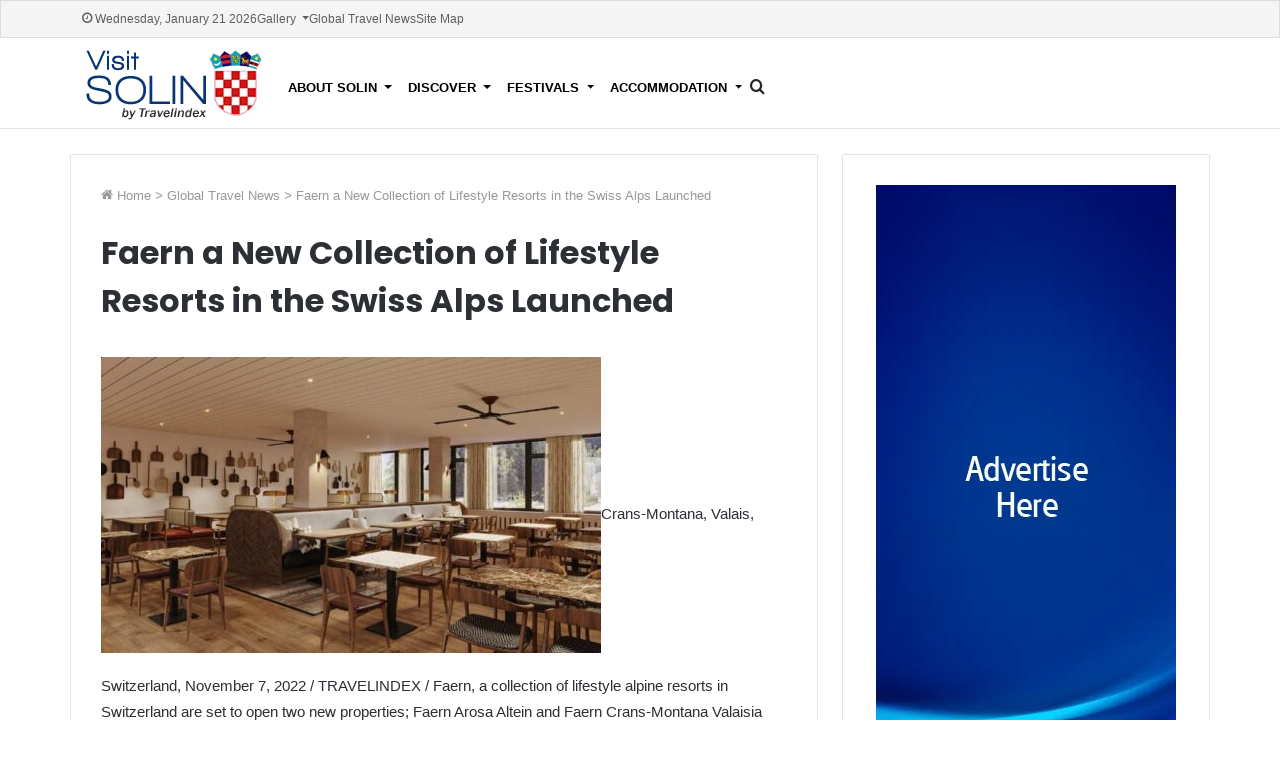

--- FILE ---
content_type: text/html; charset=utf-8
request_url: https://www.visitsolin.com/global-travel-news/faern-a-new-collection-of-lifestyle-resorts-in-the-swiss-alps-launched/
body_size: 11374
content:






<!doctype html>
<html prefix="og: http://ogp.me/ns#" lang="en-us">

<head>
  
  
  
  
  <script type='text/javascript' src='https://www.publicadvice.com/offers/www/delivery/spcjs.php?id=7'></script>
  
  

  
  <script>
    cr_site_url = "http://visitsolin.com";
    cr_version = "5.0.1";
    
    cr_external_new_tab = false;
    
  </script>

  <meta charset="utf-8">
  <meta name="viewport" content="width=device-width, initial-scale=1">

  
  




<title>Faern a New Collection of Lifestyle Resorts in the Swiss Alps Launched</title>
<link rel="canonical" href="http://visitsolin.com/global-travel-news/faern-a-new-collection-of-lifestyle-resorts-in-the-swiss-alps-launched/">
<meta name="description" content=" 
    Crans-Montana, Valais, Switzerland, November 7, 2022 / TRAVELINDEX / Faern, a collection of lifestyle alpine resorts in Switzerland are set to open two new properties; Faern Arosa Altein and Fae..." />







<meta property="og:title" content="Faern a New Collection of Lifestyle Resorts in the Swiss Alps Launched" />
<meta property="og:description" content=" 
    Crans-Montana, Valais, Switzerland, November 7, 2022 / TRAVELINDEX / Faern, a collection of lifestyle alpine resorts in Switzerland are set to open two new properties; Faern Arosa Altein and Fae..." />
<meta property="og:image" content="http://visitsolin.com/media/images/visit-solin-croatia-interstas.original.png" />
<meta property="og:site_name" content="" />
<meta property="og:url" content="http://visitsolin.com/global-travel-news/faern-a-new-collection-of-lifestyle-resorts-in-the-swiss-alps-launched/" />
<meta property="og:type" content="website" />









<meta name="twitter:card" content="summary_large_image" />
<meta name="twitter:title" content="Faern a New Collection of Lifestyle Resorts in the Swiss Alps Launched">
<meta name="twitter:image" content="http://visitsolin.com/media/images/visit-solin-croatia-interstas.original.png">
<meta name="twitter:description" content=" 
    Crans-Montana, Valais, Switzerland, November 7, 2022 / TRAVELINDEX / Faern, a collection of lifestyle alpine resorts in Switzerland are set to open two new properties; Faern Arosa Altein and Fae...">
<meta name="twitter:site" content="@" />







  
  <link rel="stylesheet" href="/static/coderedcms/vendor/bootstrap/dist/css/bootstrap.min.css?v=5.0.1">
  

  
  
  
  <link rel="stylesheet" href="/static/coderedcms/css/crx-front.css?v=5.0.1">
  
  

  
  
<link href="https://fonts.googleapis.com/css2?family=Poppins:wght@400;500;600;700&display=swap" rel="stylesheet">
<link rel="stylesheet" href="/static/website/css/custom.css">


  <style>
    .content-card {
      padding-left: 60px;
      padding-right: 60px;
      width: 65%;
      margin-right: 1%;
    }

    .content-card h1 {
      margin-bottom: 30px;
    }

    @media (max-width: 991px){
      .content-card {
        width:100%;
        padding-left: 20px;
        padding-right: 20px;
        margin-bottom: 30px;
      }

      .col-lg-8.content-container, .right-column {
        padding-left: 0px;
        padding-right: 0px;
      }
    }
  </style>


  
  
  

  
</head>

<body class="crx-articlepage parent-page-3 " id="page-1908">
  






  
  <a class="visually-hidden-focusable" href="#content">Skip navigation</a>
  

  

  




<link rel="stylesheet" href="/static/website/css/navbar.css">



<!-- Search Modal -->
<div class="modal fade" id="searchModal" tabindex="-1" aria-hidden="true">
  <div class="modal-dialog modal-fullscreen">
    <div class="modal-content text-white">

      <!-- Close button (X) -->

      <div class="modal-body d-flex justify-content-center">
  <span
    id="searchModalClose"
    class="btn-close btn-close-white position-absolute top-0 end-0 m-3 cursor-pointer"
    aria-label="Close"></span>

  <form class="modal-search-form position-relative" action="/search/" method="GET">
    <div class="position-relative search-input-group">
      <input name="s" id="search-input" type="text"
             class="form-control bg-black text-white border border-secondary pe-5"
             placeholder="Type and hit Enter" aria-label="Search">
      <button type="submit"
              class="btn btn-link position-absolute top-50 end-0 translate-middle-y me-2 p-0">
        <span class="tie-icon-search tie-search-icon"></span>
      </button>
    </div>
  </form>
</div>


    </div>
  </div>
</div>


<div id="sidebar-overlay" class="sidebar-overlay"></div>

<nav id="top-navbar">
  <div class="container">
    <div id="topbar-today-date">Wednesday, January 21 2026</div>
    <div id="topbar-inner-menu">
      
      
        
      
        
          <ul class="navbar-nav " id="">
            
              



<li class="nav-item dropdown">
  
  <a href="#" 
    class="nav-link dropdown-toggle  "
    data-bs-toggle="dropdown" role="button" aria-haspopup="true" aria-expanded="false"
    
    data-ga-event-category="Navbar">
    
    Gallery
    
  </a>
  
  <ul class="dropdown-menu">
    
    



<li class=" ">
  
  <a href="/solin-photo-gallery" 
    class="dropdown-item   "
    
    
    data-ga-event-category="Navbar">
    
    Solin Photo Gallery
    
  </a>
  
</li>



    
    



<li class=" ">
  
  <a href="/solin-video-gallery/" 
    class="dropdown-item   "
    
    
    data-ga-event-category="Navbar">
    
    Solin Video Gallery
    
  </a>
  
</li>



    
    
  </ul>
  
</li>



            
              



<li class="nav-item ">
  
  <a href="/global-travel-news/" 
    class="nav-link   "
    
    
    data-ga-event-category="Navbar">
    
    Global Travel News
    
  </a>
  
</li>



            
              



<li class="nav-item ">
  
  <a href="/site-map/" 
    class="nav-link   "
    
    
    data-ga-event-category="Navbar">
    
    Site Map
    
  </a>
  
</li>



            
          </ul>
        
      
    </div>
  </div>
</nav>
<nav id="main-navbar" class="navbar  navbar-expand-lg navbar-light  bg-light">
  <div class="container">
    <a class="navbar-brand" href="/">
      
      
      <img src="/media/images/visit-solin-croatia-interstas.original.format-webp.webp" alt="">
      
    </a>
    <div class="small-screen-nav">
      <span class="tie-icon-search tie-search-icon cursor-pointer small-screen-search" aria-hidden="true"
                data-bs-toggle="modal" data-bs-target="#searchModal"></span>
      <button class="navbar-toggler" type="button" aria-label="Toggle navigation">
        <span class="navbar-toggler-icon"></span>
      </button>
    </div>
    <div class="collapse navbar-collapse" id="navbar">
      
      
      
        
          <ul class="navbar-nav " >
            
            



<li class="nav-item dropdown">
  
  <a href="/about-solin/" 
    class="nav-link dropdown-toggle  "
    data-bs-toggle="dropdown" role="button" aria-haspopup="true" aria-expanded="false"
    
    data-ga-event-category="Navbar">
    
    About Solin
    
  </a>
  
  <ul class="dropdown-menu">
    
    



<li class=" ">
  
  <a href="/about-solin/history/" 
    class="dropdown-item   "
    
    
    data-ga-event-category="Navbar">
    
    History
    
  </a>
  
</li>



    
    



<li class=" ">
  
  <a href="/about-solin/geography/" 
    class="dropdown-item   "
    
    
    data-ga-event-category="Navbar">
    
    Geography
    
  </a>
  
</li>



    
    
  </ul>
  
</li>



            
            



<li class="nav-item dropdown">
  
  <a href="/discover/" 
    class="nav-link dropdown-toggle  "
    data-bs-toggle="dropdown" role="button" aria-haspopup="true" aria-expanded="false"
    
    data-ga-event-category="Navbar">
    
    Discover
    
  </a>
  
  <ul class="dropdown-menu">
    
    



<li class=" ">
  
  <a href="/discover/city-walls/" 
    class="dropdown-item   "
    
    
    data-ga-event-category="Navbar">
    
    City Walls
    
  </a>
  
</li>



    
    



<li class=" ">
  
  <a href="/discover/amphitheatre/" 
    class="dropdown-item   "
    
    
    data-ga-event-category="Navbar">
    
    Amphitheatre
    
  </a>
  
</li>



    
    



<li class=" ">
  
  <a href="/discover/the-five-bridge/" 
    class="dropdown-item   "
    
    
    data-ga-event-category="Navbar">
    
    The Five Bridge
    
  </a>
  
</li>



    
    
  </ul>
  
</li>



            
            



<li class="nav-item dropdown">
  
  <a href="/festivals/" 
    class="nav-link dropdown-toggle  "
    data-bs-toggle="dropdown" role="button" aria-haspopup="true" aria-expanded="false"
    
    data-ga-event-category="Navbar">
    
    Festivals
    
  </a>
  
  <ul class="dropdown-menu">
    
    



<li class=" ">
  
  <a href="/festivals/interstas/" 
    class="dropdown-item   "
    
    
    data-ga-event-category="Navbar">
    
    Interstas
    
  </a>
  
</li>



    
    



<li class=" ">
  
  <a href="/festivals/solin-summer-festival/" 
    class="dropdown-item   "
    
    
    data-ga-event-category="Navbar">
    
    Solin Summer Festival
    
  </a>
  
</li>



    
    
  </ul>
  
</li>



            
            



<li class="nav-item dropdown">
  
  <a href="/accommodation/" 
    class="nav-link dropdown-toggle  "
    data-bs-toggle="dropdown" role="button" aria-haspopup="true" aria-expanded="false"
    
    data-ga-event-category="Navbar">
    
    Accommodation
    
  </a>
  
  <ul class="dropdown-menu">
    
    



<li class=" ">
  
  <a href="/accommodation/hotels-accommodation/" 
    class="dropdown-item   "
    
    
    data-ga-event-category="Navbar">
    
    Hotels &amp; Accommodation
    
  </a>
  
</li>



    
    
  </ul>
  
</li>



            
          </ul>
        
      
        
      
      
      
        <!-- Trigger -->
        <span class="tie-icon-search tie-search-icon cursor-pointer large-screen-search" aria-hidden="true"
              data-bs-toggle="modal" data-bs-target="#searchModal"></span>

        <script>
          document.addEventListener('DOMContentLoaded', function () {
            const closeBtn = document.getElementById('searchModalClose');
            const searchModalEl = document.getElementById('searchModal');
            const searchModal = bootstrap.Modal.getOrCreateInstance(searchModalEl);
            const searchInput = document.getElementById('search-input');

            closeBtn.addEventListener('click', function () {
              searchModal.hide();
            });

            // Autofocus input when modal is shown
            searchModalEl.addEventListener('shown.bs.modal', function () {
              searchInput.focus();
            });

            // Close modal when clicking outside input
            searchModalEl.querySelector('.modal-body').addEventListener('click', function (e) {
              if (e.target !== searchInput) {
                searchModal.hide();
              }
            });
          });

          function updatePlaceholder() {
            const input = document.getElementById('search-input');
            if (window.innerWidth <= 991) {
              input.placeholder = "Search for";
            } else {
              input.placeholder = "Type and hit Enter";
            }
          }

          window.addEventListener('resize', updatePlaceholder);
          window.addEventListener('DOMContentLoaded', updatePlaceholder);


          //sidebar js
          document.addEventListener('DOMContentLoaded', function () {
            const sidebar = document.getElementById('mobile-sidebar');
            const toggle = document.querySelector('.navbar-toggler');
            const closeBtn = document.getElementById('sidebar-close');
            const overlay = document.getElementById('sidebar-overlay');

            function openSidebar() {
              document.body.classList.add('side-aside-open');
            }

            function closeSidebar() {
              document.body.classList.remove('side-aside-open');
            }

            toggle.addEventListener('click', openSidebar);
            closeBtn.addEventListener('click', function(e) {
              e.preventDefault();
              closeSidebar();
            });

            // Close when clicking overlay
            overlay.addEventListener('click', closeSidebar);
          });

        </script>

        <script>
          //make main-navbar sticky
          document.addEventListener("DOMContentLoaded", function() {
              const topNavbar = document.getElementById('top-navbar');
              const mainNavbar = document.getElementById('main-navbar');
              let topNavbarHeight = 36;

              function checkSticky() {
                  if (window.scrollY >= topNavbarHeight) {
                      mainNavbar.classList.add('sticky');
                  } else {
                      mainNavbar.classList.remove('sticky');
                  }
              }

              window.addEventListener('scroll', checkSticky);
              window.addEventListener('resize', () => {
                  if (topNavbar) {
                      topNavbarHeight = topNavbar.offsetHeight;
                  }
                  checkSticky();
              });

              checkSticky(); // initialize
          });
        </script>


      <form class="d-flex ms-auto d-none" role="search" action="/search/" method="GET">
        
        
        
        <div class=""><label class="visually-hidden" for="id_s">Search</label><input type="text" name="s" maxlength="255" class="form-control" placeholder="Search" id="id_s"></div>
        
        <input type="hidden" name="t" id="id_t">
        
        <button class="btn btn-outline-primary ms-2" type="submit">Search</button>
      </form>
      
    </div>
  </div>
</nav>

<!-- Sidebar for small screens -->
<aside id="mobile-sidebar"
       class="side-aside dark-skin slide-sidebar appear-from-right"
       aria-label="Mobile Sidebar"
       style="visibility: hidden;">

    <!-- Close button -->
    <a href="#" class="close-side-aside remove big-btn light-btn" id="sidebar-close">
      <span class="screen-reader-text">Close</span>
    </a>

  <div class="side-aside-wrapper has-custom-scroll">


    <!-- Mobile container -->
    <div id="mobile-container">

      <!-- Mobile search -->
      <div id="mobile-search">
        <form class="search-form" role="search" method="get" action="/search/">
          <label>
            <span class="screen-reader-text">Search for:</span>
            <input type="search" name="s" class="search-field form-control" placeholder="Search…">
          </label>
          <input type="submit" class="search-submit btn btn-primary" value="Search">
        </form>
      </div>

      <!-- Mobile menu -->
      <div id="mobile-menu" class="hide-menu-icons">
        
        
          
            <ul class="menu list-unstyled" role="menubar">
              
                



<li class="nav-item dropdown">
  
  <a href="/about-solin/" 
    class="nav-link dropdown-toggle  "
    data-bs-toggle="dropdown" role="button" aria-haspopup="true" aria-expanded="false"
    
    data-ga-event-category="Navbar">
    
    About Solin
    
  </a>
  
  <ul class="dropdown-menu">
    
    



<li class=" ">
  
  <a href="/about-solin/history/" 
    class="dropdown-item   "
    
    
    data-ga-event-category="Navbar">
    
    History
    
  </a>
  
</li>



    
    



<li class=" ">
  
  <a href="/about-solin/geography/" 
    class="dropdown-item   "
    
    
    data-ga-event-category="Navbar">
    
    Geography
    
  </a>
  
</li>



    
    
  </ul>
  
</li>



              
                



<li class="nav-item dropdown">
  
  <a href="/discover/" 
    class="nav-link dropdown-toggle  "
    data-bs-toggle="dropdown" role="button" aria-haspopup="true" aria-expanded="false"
    
    data-ga-event-category="Navbar">
    
    Discover
    
  </a>
  
  <ul class="dropdown-menu">
    
    



<li class=" ">
  
  <a href="/discover/city-walls/" 
    class="dropdown-item   "
    
    
    data-ga-event-category="Navbar">
    
    City Walls
    
  </a>
  
</li>



    
    



<li class=" ">
  
  <a href="/discover/amphitheatre/" 
    class="dropdown-item   "
    
    
    data-ga-event-category="Navbar">
    
    Amphitheatre
    
  </a>
  
</li>



    
    



<li class=" ">
  
  <a href="/discover/the-five-bridge/" 
    class="dropdown-item   "
    
    
    data-ga-event-category="Navbar">
    
    The Five Bridge
    
  </a>
  
</li>



    
    
  </ul>
  
</li>



              
                



<li class="nav-item dropdown">
  
  <a href="/festivals/" 
    class="nav-link dropdown-toggle  "
    data-bs-toggle="dropdown" role="button" aria-haspopup="true" aria-expanded="false"
    
    data-ga-event-category="Navbar">
    
    Festivals
    
  </a>
  
  <ul class="dropdown-menu">
    
    



<li class=" ">
  
  <a href="/festivals/interstas/" 
    class="dropdown-item   "
    
    
    data-ga-event-category="Navbar">
    
    Interstas
    
  </a>
  
</li>



    
    



<li class=" ">
  
  <a href="/festivals/solin-summer-festival/" 
    class="dropdown-item   "
    
    
    data-ga-event-category="Navbar">
    
    Solin Summer Festival
    
  </a>
  
</li>



    
    
  </ul>
  
</li>



              
                



<li class="nav-item dropdown">
  
  <a href="/accommodation/" 
    class="nav-link dropdown-toggle  "
    data-bs-toggle="dropdown" role="button" aria-haspopup="true" aria-expanded="false"
    
    data-ga-event-category="Navbar">
    
    Accommodation
    
  </a>
  
  <ul class="dropdown-menu">
    
    



<li class=" ">
  
  <a href="/accommodation/hotels-accommodation/" 
    class="dropdown-item   "
    
    
    data-ga-event-category="Navbar">
    
    Hotels &amp; Accommodation
    
  </a>
  
</li>



    
    
  </ul>
  
</li>



              
            </ul>
          
        
          
        
      </div>

      <!-- Social icons -->
      <div id="mobile-social-icons" class="social-icons-widget solid-social-icons">
        <ul>
          <li class="social-icons-item">
            <a class="social-link facebook-social-icon" rel="external noopener nofollow" target="_blank" href="https://facebook.com/travelindex/">
              <span class="tie-social-icon tie-icon-facebook"></span><span class="screen-reader-text">Facebook</span>
            </a>
          </li>
          <li class="social-icons-item">
            <a class="social-link twitter-social-icon" rel="external noopener nofollow" target="_blank" href="https://twitter.com/travelindex/">
              <span class="tie-social-icon tie-icon-twitter"></span><span class="screen-reader-text">Twitter</span>
            </a>
          </li>
          <li class="social-icons-item">
            <a class="social-link pinterest-social-icon" rel="external noopener nofollow" target="_blank" href="https://pinterest.com/travelindex/">
              <span class="tie-social-icon tie-icon-pinterest"></span><span class="screen-reader-text">Pinterest</span>
            </a>
          </li>
          <li class="social-icons-item">
            <a class="social-link linkedin-social-icon" rel="external noopener nofollow" target="_blank" href="https://www.linkedin.com/company/travelindex-network/">
              <span class="tie-social-icon tie-icon-linkedin"></span><span class="screen-reader-text">LinkedIn</span>
            </a>
          </li>
          <li class="social-icons-item">
            <a class="social-link youtube-social-icon" rel="external noopener nofollow" target="_blank" href="https://youtube.com/bestdestination">
              <span class="tie-social-icon tie-icon-youtube"></span><span class="screen-reader-text">YouTube</span>
            </a>
          </li>
          <li class="social-icons-item">
            <a class="social-link instagram-social-icon" rel="external noopener nofollow" target="_blank" href="https://instagram.com/travelindex">
              <span class="tie-social-icon tie-icon-instagram"></span><span class="screen-reader-text">Instagram</span>
            </a>
          </li>
        </ul>
      </div>

    </div><!-- #mobile-container -->

  </div><!-- .side-aside-wrapper -->
</aside>

<script>
document.addEventListener("DOMContentLoaded", function() {
  const dropdownLinks = document.querySelectorAll(".menu .dropdown-toggle");

  dropdownLinks.forEach(link => {
    link.addEventListener("click", function(e) {
      e.preventDefault(); // prevent navigation

      const parentLi = this.parentElement;
      const openItem = document.querySelector(".menu .nav-item.open");

      // Toggle current one
      parentLi.classList.toggle("open");
    });
  });
});
</script>










  <div id="content">
    
<style>
.article-page .advertise-card {
  max-height: 311px;
  max-width: 100%;
}

.article-body img {
  max-width: 100%;
  height: auto;
  margin-bottom: 20px;
}

.article-body {
  color: rgb(44, 47, 52);
}

.article-page h1 {
  text-align: left;
  font-size: 32px;
  line-height: 1.5;
  font-family: 'Poppins';
  font-weight: 700;
  color: rgb(44, 47, 52);
}

.social-share {
  border-top: 0px;
  background-color: #fafafa;
  padding-top: 20px;
  padding-bottom: 20px;
}

</style>
<div class="container crx-grid article-page">
  <div class="row">
    <div class="col-lg-8 gap-column mb-30">
      <div>
        <article class="crx-article card align-items-center">
          <style>

#breadcrumb, #breadcrumb a {
  color: rgb(153, 153, 153);
  font-size: 13px;
}

#breadcrumb a:hover {
  text-decoration: underline;
  color: #053579;
}

</style>
<nav id="breadcrumb" class="w-100 ">
    
    <span class="tie-icon tie-icon-home" aria-hidden="true"></span>
    <a href="http://visitsolin.com">
        Home
    </a>

    
    
        
            <em class="delimiter">&gt;</em>
            <a href="/global-travel-news/">Global Travel News</a>
        
    

    
    <em class="delimiter">&gt;</em>
    <span class="current">Faern a New Collection of Lifestyle Resorts in the Swiss Alps Launched</span>
</nav>

          
          <div class="container my-4 text-center">
            <h1>Faern a New Collection of Lifestyle Resorts in the Swiss Alps Launched</h1>
            
          </div>
          
          
          
          
          
          <div class="container mx-auto article-body">
            
            
<p><a href="https://travelcommunication.net/wp-content/uploads/2022/11/Faern-a-New-Collection-of-Lifestyle-Resorts-in-the-Swiss-Alps-Launched-TRAVELINDEX-TOURISMSWITZERLAND.jpg"><img alt="Faern a New Collection of Lifestyle Resorts in the Swiss Alps Launched - TOURISMSWITZERLAND.org - TRAVELINDEX" class="alignleft wp-image-31062 size-medium" height="296" loading="lazy" src="https://travelcommunication.net/wp-content/uploads/2022/11/Faern-a-New-Collection-of-Lifestyle-Resorts-in-the-Swiss-Alps-Launched-TRAVELINDEX-TOURISMSWITZERLAND-500x296.jpg" width="500"/></a>Crans-Montana, Valais, Switzerland, November 7, 2022 / TRAVELINDEX / Faern, a collection of lifestyle alpine resorts in Switzerland are set to open two new properties; Faern Arosa Altein and Faern Crans-Montana Valaisia this December. Every guest will have the chance to explore both of the properties’ various captivating elements including a variety of wellness concepts, destination food &amp; beverage outlets and ski-in-ski-out access to the unparalleled Swiss slopes.</p>

            
            
<p>The brand name Faern has evolved from the German ‘Feiern’, meaning “to celebrate”, and the English “fern”, an icon of mountain flora. Faern seeks to make every encounter a celebration; a joyful fellowship through the design, service, and familiarity. Built to craft caring encounters, whilst also inspiring and stirring the senses, travellers will experience a playful rebellion where spaces have been harmoniously curated to offer creativity and quality time.</p>

            
            
<p>Both properties will be home to many communal areas, encouraging a community and celebratory atmosphere throughout. Break out spaces will include the likes of various games rooms, where guests can play board games, cards and use the pool tables. Guests will also have access to the cinema room, where you can indulge in bags of popcorn whilst watching a selection of classic films.</p>

            
            
<p>Faern will offer curated experiences for hotel guests, prompting exploration and memorable moments. These will range from picnics for the slopes, Strava-curated running and skiing routes, kite-making and flying workshops, and a variety of holistic wellness routines. Guests staying at Faern Arosa and Faern Crans-Montana, along with visitors will also have the opportunity to celebrate the season with Apres Ski DJ sets, paired with craft beers and cheese boards, as well as the chance to revel in the selection of homemade cakes and herbal teas.</p>

            
            
<p>Faern Crans-Montana Valaisia is an idyllic ski-in-ski-out resort, which can be found in unbeatable proximity to the ski lifts, boasting 140 kilometres of ski slopes on the doorstep. Located just two hours away from Geneva, the resort will offer a wide range of activities throughout the year. During the winter season (December – April) guests will have access to an on site ski storage room with heated boot racks to make the process of getting onto the slopes even easier. Guests will be able to take advantage of the renowned ski and snowboarding routes, enjoy the sledging, snowshoeing and cross-country trails and those who dare, the snow parks. Throughout the summer season (June – October) guests will be able to experience the likes of hiking, mountain biking, parachuting and golfing, notably hosting the PGA Tour, all amongst the scenic mountain landscapes.</p>

            
            
<p>Offering postcard-perfection, Faern Crans-Montana Valaisia will be home to 134 rooms and suites, many of which with balconies overlooking the Swiss mountains. Those travelling with children below 6 years old will be able to stay for free and those travelling with dogs are actively invited to reside at the resort too with specific dog focused packages. The hotel’s facilities will also include an all day dining half board and à la carte restaurant, Eteila Brasserie specialising in local cuisine helmed by Executive Chef, Lionel Mathier. Guests will also be encouraged to explore the speakeasy Sewi Bar &amp; Social Club – Sewi derived from ‘Cave’ is where visitors and guests can sip on bespoke cocktails and enjoy the extensive wine menu and a selection of artisan snacks. For the summer season, the Sewi Pool Kitchen will also be available for guests, serving poolside drinks and snacks for those residing on the pool deck.</p>

            
            
<p>The resort was designed by award-winning interior design studio Run For The Hills, whose previous projects include design for Hilton Worldwide, Kricket, and Bondi. With Faern, they have collaboratively envisioned and expertly created a hotel showcasing a modern mountainous charm. With accents of urban vintage, the pantones were inspired by the seasons of the Swiss mountains with autumnal ochres, forest greens and knotted timbers, stylishly paired with retro artwork to create an environment for contemporary lifestyle living. The property also houses the town’s largest spa destination, offering a heated indoor pool, steam room, sauna, relaxation room, and access to massages and other treatments needed after a tiresome day on the slopes.</p>

            
            
<p>Faern Arosa Altein is a charming resort home to 126 rooms and suites located in Switzerland’s natural paradise, preserved in the national park of Graubünden. The property is ideally located to access the 225 kilometres of ski slopes through the winter, as well as hundreds of biking and hiking trails in the summer. Faern Arosa Altein will also be home to a signature rooftop bar and restaurant boasting of the unparalleled views of the Swiss Alps, and a luxury spa destination; all of which will be available to non-hotel guests.</p>

            
            
<p>Similarly to Faern Crans-Montana Valaisia, this property will also be open all year round. During the winter season guests will be able to take up skiing, snowboarding, sledging, cross country skiing and take on the snow parks too. Whereas the summer season guests will have access to a range of outdoor facilities, including two tennis courts, an outdoor pool, mini golf, table tennis and e-bike rentals for those keen to explore the impressive Swiss Alps landscapes.</p>

            
            
<p>The property’s rooms and suites vary from double rooms to family suites, offering either unobstructed mountain or village views; ideal for both couples, groups and families looking as well as those travelling with dogs. Also designed by Run For The Hills, these spaces will showcase a sense of ‘grandeur’, showcasing the high altitude location with characterful curves inspired by boutique hotel concepts. Mindful to be in keeping with nature’s surroundings, the design is minimalist and understated, yet celebratory and bespoke. The decorative palette is organic and rich with timeless tones accentuated by the cosy, fresh and textural upholstery and Swiss designed throws and rugs. In collaboration with the founders, Romain Semmel and Thibault Catala, and the Runs For The Hills design specialists, a design language was created for the suites which will enable them to effortlessly flow into the spaces of the hotel to maximise guest comfort in every sized room.</p>

            
            
<p>Set within a pristine alpine haven, the hotel is also set to unveil their half-board restaurant, Zus Brasserie serving breakfast and dinner presenting hearty and healthy dishes, along with their cosy library cocktail bar, Alchemilla Parlour where you will be able to try their creative drinks and delicious small plates menu. Arosa Altein will also be home to their signature Alpensand Panoramic Social Club, overseen by Executive Chef Daniel Manzoni, boasting of uninterrupted views and unrivalled sunsets dotted with artwork by Aaron Slims vintage collection. The top floor hangout will serve an a la carte menu which will present a selection of daily specials and sharing plates inspired by traditional Swiss dishes with a modern twist. Whilst dining, guests will also be able to listen to the beats from curated DJ sets . There will also be the opportunity for guests to dine in the private dining room upon specific requests.</p>

            
            
<p>For those seeking tranquillity and wellness, Faern Arosa Altein will house a dedicated wellness area, featuring a heated indoor pool with water rapids, massage, and neck showers, as well as a steam room, a flow river, two saunas, a relaxation room, infra-red cabin, and a fitness room. Various spa treatments such as massages will also be available to experience.</p>

            
            
<p><strong>About Faern</strong><br/>
Faern is a new collection of striking lifestyle resorts in the Swiss Alps where celebrations big and small make every encounter meaningful. Debuting with two hotels; Faern Arosa Altein and Faern Crans-Montana Valaisia, Faern is approaching each alpine destination with a fresh, new take inspired by the scenic sights and unforgettable vistas.</p>

            
            
<p>The brand name Faern has evolved from the German ‘Feiern’, meaning “to celebrate” and the English “fern”, an icon of mountain flora. Guests of Faern will experience a playful rebellion where spaces have been harmoniously created to offer creativity and quality time. Holistic health and wellbeing and also mountainous enjoyment is pivotal to the brand’s ethos, where people come together to celebrate alpine living in a home away from home.</p>

            
          </div>
          
        </article>
        <div class="card social-share">
          
<style>
  #share-buttons-bottom .share-links a {
    display: inline-block;
    padding: 8px 16px;
    margin: 2px;
    text-decoration: none;
    color: #fff !important;   /* force white text */
    font-weight: 400;
    border-radius: 0;         /* sharp corners */
    text-align: center;
    font-size: 15px;
  }

  #share-buttons-bottom .social-text {
    font-size: 12px;
    font-family: "open sans", sans-serif;
    padding-left: 15px;
    padding-right: 10px;
    border-left: 1px solid rgba(255, 255, 255, 0.3);
    margin-left: 10px;
  }

  /* assign background colors */
  #share-buttons-bottom .facebook-share-btn  {
    background-color: #4080ff;
    min-width: 100px;
  }
  #share-buttons-bottom .twitter-share-btn   {
    background-color: #40bff5;
    min-width: 100px;
  }
  #share-buttons-bottom .linkedin-share-btn  { background-color: #238cc8; }
  #share-buttons-bottom .tumblr-share-btn    { background-color: #35465c; }
  #share-buttons-bottom .pinterest-share-btn { background-color: #e13138; }
  #share-buttons-bottom .reddit-share-btn    { background-color: #ff4500; }
  #share-buttons-bottom .vk-share-btn        { background-color: #45668e; }
  #share-buttons-bottom .email-share-btn     { background-color: #333333; }
  #share-buttons-bottom .print-share-btn     { background-color: #444444; }

  /* hover effect */
  #share-buttons-bottom .share-links a:hover {
    opacity: 0.85;
  }

  /**Responsive CSS**/

  @media (max-width: 767px) {
    .social-text {
      display: none;
    }

    .share-links a {
      min-width: 45px !important;
      max-width: 45px !important;
    }
  }

</style>
<div id="share-buttons-bottom" class="share-buttons share-buttons-bottom">
  <div class="share-links ">
    <a href="https://www.facebook.com/sharer.php?u=http://visitsolin.com/global-travel-news/faern-a-new-collection-of-lifestyle-resorts-in-the-swiss-alps-launched/" rel="external noopener nofollow" title="Facebook" target="_blank" class="facebook-share-btn  large-share-button" data-raw="https://www.facebook.com/sharer.php?u={post_link}">
      <span class="share-btn-icon tie-icon-facebook"></span> <span class="social-text">Facebook</span>
    </a>
    <a href="https://twitter.com/intent/tweet?text=Faern%20a%20New%20Collection%20of%20Lifestyle%20Resorts%20in%20the%20Swiss%20Alps%20Launched&amp;url=http://visitsolin.com/global-travel-news/faern-a-new-collection-of-lifestyle-resorts-in-the-swiss-alps-launched/" rel="external noopener nofollow" title="Twitter" target="_blank" class="twitter-share-btn  large-share-button" data-raw="https://twitter.com/intent/tweet?text={post_title}&amp;url={post_link}">
      <span class="share-btn-icon tie-icon-twitter"></span> <span class="social-text">Twitter</span>
    </a>
    <a href="https://www.linkedin.com/shareArticle?mini=true&amp;url=http://visitsolin.com/global-travel-news/faern-a-new-collection-of-lifestyle-resorts-in-the-swiss-alps-launched/&amp;title=Faern%20a%20New%20Collection%20of%20Lifestyle%20Resorts%20in%20the%20Swiss%20Alps%20Launched" rel="external noopener nofollow" title="LinkedIn" target="_blank" class="linkedin-share-btn " data-raw="https://www.linkedin.com/shareArticle?mini=true&amp;url={post_full_link}&amp;title={post_title}">
      <span class="share-btn-icon tie-icon-linkedin"></span> <span class="screen-reader-text">LinkedIn</span>
    </a>
    <a href="https://www.tumblr.com/share/link?url=http://visitsolin.com/global-travel-news/faern-a-new-collection-of-lifestyle-resorts-in-the-swiss-alps-launched/&amp;name=Faern%20a%20New%20Collection%20of%20Lifestyle%20Resorts%20in%20the%20Swiss%20Alps%20Launched" rel="external noopener nofollow" title="Tumblr" target="_blank" class="tumblr-share-btn " data-raw="https://www.tumblr.com/share/link?url={post_link}&amp;name={post_title}">
      <span class="share-btn-icon tie-icon-tumblr"></span> <span class="screen-reader-text">Tumblr</span>
    </a>
    <a href="https://pinterest.com/pin/create/button/?url=http://visitsolin.com/global-travel-news/faern-a-new-collection-of-lifestyle-resorts-in-the-swiss-alps-launched/&amp;description=Faern%20a%20New%20Collection%20of%20Lifestyle%20Resorts%20in%20the%20Swiss%20Alps%20Launched&amp;media=https://www.visitsolin.com/wp-content/uploads/2025/08/UN-Tourism-and-ICAO-Summit-Calls-for-Enhanced-Cooperation-to-Unlock-Africas-Growth.jpg" rel="external noopener nofollow" title="Pinterest" target="_blank" class="pinterest-share-btn " data-raw="https://pinterest.com/pin/create/button/?url={post_link}&amp;description={post_title}&amp;media={post_img}">
      <span class="share-btn-icon tie-icon-pinterest"></span> <span class="screen-reader-text">Pinterest</span>
    </a>
    <a href="https://reddit.com/submit?url=http://visitsolin.com/global-travel-news/faern-a-new-collection-of-lifestyle-resorts-in-the-swiss-alps-launched/&amp;title=Faern%20a%20New%20Collection%20of%20Lifestyle%20Resorts%20in%20the%20Swiss%20Alps%20Launched" rel="external noopener nofollow" title="Reddit" target="_blank" class="reddit-share-btn " data-raw="https://reddit.com/submit?url={post_link}&amp;title={post_title}">
      <span class="share-btn-icon tie-icon-reddit"></span> <span class="screen-reader-text">Reddit</span>
    </a>
    <a href="https://vk.com/share.php?url=http://visitsolin.com/global-travel-news/faern-a-new-collection-of-lifestyle-resorts-in-the-swiss-alps-launched/" rel="external noopener nofollow" title="VKontakte" target="_blank" class="vk-share-btn " data-raw="https://vk.com/share.php?url={post_link}">
      <span class="share-btn-icon tie-icon-vk"></span> <span class="screen-reader-text">VKontakte</span>
    </a>
    <a href="mailto:?subject=Faern%20a%20New%20Collection%20of%20Lifestyle%20Resorts%20in%20the%20Swiss%20Alps%20Launched&amp;body=http://visitsolin.com/global-travel-news/faern-a-new-collection-of-lifestyle-resorts-in-the-swiss-alps-launched/" rel="external noopener nofollow" title="Share via Email" target="_blank" class="email-share-btn " data-raw="mailto:?subject={post_title}&amp;body={post_link}">
      <span class="share-btn-icon tie-icon-envelope"></span> <span class="screen-reader-text">Share via Email</span>
    </a>
    <a href="#" rel="external noopener nofollow" title="Print" target="_blank" class="print-share-btn " data-raw="#">
      <span class="share-btn-icon tie-icon-print"></span> <span class="screen-reader-text">Print</span>
    </a>
  </div>
</div>

        </div>
      </div>
      
        
          
            
  <style>
    .related-articles-block {
      position: relative;
    }

    .related-articles-header {
      display: flex;
      align-items: center;
      margin-bottom: 15px;
    }

    .related-articles-title {
      color: rgb(5, 53, 121) !important;
      font-weight: 600 !important;
      font-family: 'Poppins';
      font-size: 18px;
      border-bottom: 2px solid rgba(0,0,0,0.1);
      width: 100%;
      padding-bottom: 4px;
    }

    .related-articles {
      display: grid;
      grid-template-columns: repeat(auto-fit, minmax(150px, 1fr));
      gap: 12px;
    }

    .related-article-item h4 {
      font-size: 14px;
      margin: 0;
      font-family: 'Poppins';
      font-weight: 600;
      line-height: 22px;
    }

    .related-article-item h4 a {
      color: rgb(44, 47, 52) !important;
      text-decoration: none;
    }

    .related-article-item h4 a:hover {
      color: #053579 !important;
    }
  </style>



  <div class="related-articles-block card">
    <div class="related-articles-header">
      <div class="related-articles-title">Related Articles</div>
    </div>

    <div class="related-articles">
      
        <div class="related-article-item">
          <h4><a href="/global-travel-news/wttc-and-harvard-t-h-chan-school-release-papers-to-drive-sustainability-in-tourism/">WTTC and Harvard T.H. Chan School Release Papers to Drive Sustainability in Tourism</a></h4>
        </div>
      
        <div class="related-article-item">
          <h4><a href="/global-travel-news/sabre-terminates-distribution-agreement-with-aeroflot/">Sabre Terminates Distribution Agreement with Aeroflot</a></h4>
        </div>
      
        <div class="related-article-item">
          <h4><a href="/global-travel-news/airlines-cut-losses-expect-return-to-profit-in-2023/">Airlines Cut Losses Expect Return to Profit in 2023</a></h4>
        </div>
      
    </div>
  </div>


          
        
      
    </div>

    <div class="col-lg-4 gap-column">
      
          
<div class="block-html gap-column">
  
    
<div  class="block-html ">
  
  <div class="card align-items-center">
  
  

<img src="/media/images/300x600.max-1600x1600.format-webp.webp" class="img-fluid ad-300-600"  alt="300x600">

  
  <!-- Revive Adserver Asynchronous JS Tag - Generated with Revive Adserver v5.2.0 -->
<ins data-revive-zoneid="28" data-revive-id="f8557c51292c01c46a06a3b608f746df"></ins>
<script async src="//www.publicadvice.com/offers/www/delivery/asyncjs.php"></script>
</div>
  
</div>

  
    
<div  class="block-html ">
  
  <div class="card align-items-center">
  
  

<img src="/media/images/300x250.max-1600x1600.format-webp.webp" class="img-fluid ad-300-250"  alt="300x250">

  
  <!-- Revive Adserver Asynchronous JS Tag - Generated with Revive Adserver v5.2.0 -->
<ins data-revive-zoneid="28" data-revive-id="f8557c51292c01c46a06a3b608f746df"></ins>
<script async src="//www.publicadvice.com/offers/www/delivery/asyncjs.php"></script>
</div>
  
</div>

  
</div>


      

    </div>
  </div>
</div>

  </div>

  <div id="content-walls">
    
    
    
  </div>

  



<footer>
  
  
  <div  >
    
    
<div class="container-fluid crx-grid" id="footer-upper" >
  
  <div class="row ">
    
    
<div  class="col-md ">
  
  

<img src="/media/images/visit-solin-croatia-by-travel.max-1600x1600.format-webp.webp" class="img-fluid " id="footer-logo" alt="visit-solin-croatia-by-travelindex">

  
</div>

    
    
<div id="footer-links-left" class="col-md footer-links">
  
  

<a href="/contact-us/"
  
  title=""
  class="btn btn-link  "
  >
  Contact Us
</a>

  
  

<a href="/about-us/"
  
  title=""
  class="btn btn-link  "
  >
  About Us
</a>

  
  

<a href="/terms-of-service/"
  
  title=""
  class="btn btn-link  "
  >
  Terms of Service
</a>

  
  

<a href="/privacy-statement/"
  
  title=""
  class="btn btn-link  "
  >
  Privacy Statement
</a>

  
</div>

    
    
<div  class="col-md footer-links">
  
  

<a href="/subscribe-to-our-newsletter/"
  
  title="Newsletter"
  class="btn btn-link  "
  >
  Newsletter
</a>

  
  

<a href="/advertise-with-us/"
  
  title=""
  class="btn btn-link  "
  >
  Advertise with Us
</a>

  
  

<a href="/help-faq/"
  
  title=""
  class="btn btn-link  "
  >
  Help / FAQ
</a>

  
  

<a href="/site-map/"
  
  title=""
  class="btn btn-link  "
  >
  Site Map
</a>

  
</div>

    
    
<div  class="col-md ">
  
  

<img src="/media/images/travelindex-travel-and-touris.max-1600x1600.format-webp.webp" class="img-fluid "  alt="travelindex-travel-and-tourism-foundation">

  
</div>

    
  </div>
  
</div>

    
    
<div class="container-fluid crx-grid" id="footer-lower" >
  
  <div class="row ">
    
    
<div id="copyright" class="col-md-8 ">
  
  
<p data-block-key="77xnw">Copyright © 2025 VisitSolin.com and Travelindex. All Rights Reserved</p>

  
</div>

    
    
<div  class="col-md ">
  
  
<div  class="block-html ">
  
  <ul class="social-icons"><li class="social-icons-item"><a class="social-link facebook-social-icon" rel="external noopener nofollow" target="_blank" href="https://facebook.com/travelindex/"><span class="tie-social-icon tie-icon-facebook"></span></a></li><li class="social-icons-item"><a class="social-link twitter-social-icon" rel="external noopener nofollow" target="_blank" href="https://twitter.com/travelindex/"><span class="tie-social-icon tie-icon-twitter"></span></a></li><li class="social-icons-item"><a class="social-link pinterest-social-icon" rel="external noopener nofollow" target="_blank" href="https://pinterest.com/travelindex/"><span class="tie-social-icon tie-icon-pinterest"></span></a></li><li class="social-icons-item"><a class="social-link linkedin-social-icon" rel="external noopener nofollow" target="_blank" href="https://www.linkedin.com/company/travelindex-network/"><span class="tie-social-icon tie-icon-linkedin"></span></a></li><li class="social-icons-item"><a class="social-link youtube-social-icon" rel="external noopener nofollow" target="_blank" href="https://youtube.com/bestdestination"><span class="tie-social-icon tie-icon-youtube"></span></a></li><li class="social-icons-item"><a class="social-link instagram-social-icon" rel="external noopener nofollow" target="_blank" href="https://instagram.com/travelindex"><span class="tie-social-icon tie-icon-instagram"></span></a></li></ul>
  
</div>

  
</div>

    
  </div>
  
</div>

    
  </div>
  
</footer>




  
  <script src="/static/coderedcms/vendor/bootstrap/dist/js/bootstrap.bundle.min.js?v=5.0.1"></script>
  

  
  <script src="/static/coderedcms/js/crx-front.js?v=5.0.1"></script>
  

  
<script src="/static/website/js/custom.js"></script>

 <!-- Button HTML -->
<button id="scrollTopBtn" class="scroll-top-btn" aria-label="Scroll to top" title="Back to top">
  <!-- White caret icon (SVG) -->
  <svg width="18" height="18" viewBox="0 0 24 24" fill="none" aria-hidden="true" focusable="false">
    <path d="M6 15l6-6 6 6" stroke="#ffffff" stroke-width="2" stroke-linecap="round" stroke-linejoin="round"/>
  </svg>
</button>

<style>
  .scroll-top-btn {
    position: fixed;
    right: 20px;
    bottom: 20px;
    width: 35px;
    height: 35px;
    background: #053579;
    border: none;
    display: inline-flex;
    align-items: center;
    justify-content: center;
    box-shadow: 0 6px 14px rgba(5, 53, 121, 0.18);
    cursor: pointer;
    z-index: 9999;
    opacity: 0;
    transform: translateY(12px);
    pointer-events: none;
    transition: opacity 200ms ease, transform 200ms ease;
  }

  /* Visible state */
  .scroll-top-btn.visible {
    opacity: 1;
    transform: translateY(0);
    pointer-events: auto;
  }

  /* Focus / hover for accessibility */
  .scroll-top-btn:focus {
    outline: 3px solid rgba(5,53,121,0.18);
    outline-offset: 2px;
  }
  .scroll-top-btn:hover {
    filter: brightness(1.05);
  }

  /* Remove default button inner padding in some browsers */
  .scroll-top-btn svg { display: block; }
</style>

<script>
  (function() {
    const btn = document.getElementById('scrollTopBtn');
    if (!btn) return;

    const showAfter = 100; // px scrolled down before button appears

    // Show/hide on scroll
    const onScroll = () => {
      if (window.scrollY > showAfter) {
        btn.classList.add('visible');
      } else {
        btn.classList.remove('visible');
      }
    };

    // Smooth scroll to top on click
    const onClick = (e) => {
      e.preventDefault();
      // Use smooth scroll if supported
      if ('scrollBehavior' in document.documentElement.style) {
        window.scrollTo({ top: 0, behavior: 'smooth' });
      } else {
        // fallback for old browsers
        let pos = window.scrollY;
        const step = () => {
          pos = pos - Math.max(10, Math.floor(pos / 10));
          if (pos > 0) {
            window.scrollTo(0, pos);
            requestAnimationFrame(step);
          } else {
            window.scrollTo(0, 0);
          }
        };
        requestAnimationFrame(step);
      }
    };

    // Attach events
    window.addEventListener('scroll', onScroll, { passive: true });
    btn.addEventListener('click', onClick);

    // Optional: show/hide on page load state
    onScroll();
  })();
</script>


  
    

    

    
  

  
  
  
  
  

  
  
  
  
  
  
</body>

</html>


--- FILE ---
content_type: application/x-javascript; charset=UTF-8
request_url: https://www.publicadvice.com/offers/www/delivery/spc.php?zones=27%7C28%7C29&source=&r=70771082&charset=UTF-8&loc=https%3A//www.visitsolin.com/global-travel-news/faern-a-new-collection-of-lifestyle-resorts-in-the-swiss-alps-launched/
body_size: 228
content:
var OA_output = new Array(); 
OA_output['27'] = '';
OA_output['27'] += "<"+"div id=\'beacon_b3e9139ff3\' style=\'position: absolute; left: 0px; top: 0px; visibility: hidden;\'><"+"img src=\'https://www.publicadvice.com/offers/www/delivery/lg.php?bannerid=0&amp;campaignid=0&amp;zoneid=27&amp;loc=https%3A%2F%2Fwww.visitsolin.com%2Fglobal-travel-news%2Ffaern-a-new-collection-of-lifestyle-resorts-in-the-swiss-alps-launched%2F&amp;cb=b3e9139ff3\' width=\'0\' height=\'0\' alt=\'\' style=\'width: 0px; height: 0px;\' /><"+"/div>\n";
OA_output['28'] = '';
OA_output['28'] += "<"+"div id=\'beacon_cf0dffd601\' style=\'position: absolute; left: 0px; top: 0px; visibility: hidden;\'><"+"img src=\'https://www.publicadvice.com/offers/www/delivery/lg.php?bannerid=0&amp;campaignid=0&amp;zoneid=28&amp;loc=https%3A%2F%2Fwww.visitsolin.com%2Fglobal-travel-news%2Ffaern-a-new-collection-of-lifestyle-resorts-in-the-swiss-alps-launched%2F&amp;cb=cf0dffd601\' width=\'0\' height=\'0\' alt=\'\' style=\'width: 0px; height: 0px;\' /><"+"/div>\n";
OA_output['29'] = '';
OA_output['29'] += "<"+"div id=\'beacon_bd0fc86485\' style=\'position: absolute; left: 0px; top: 0px; visibility: hidden;\'><"+"img src=\'https://www.publicadvice.com/offers/www/delivery/lg.php?bannerid=0&amp;campaignid=0&amp;zoneid=29&amp;loc=https%3A%2F%2Fwww.visitsolin.com%2Fglobal-travel-news%2Ffaern-a-new-collection-of-lifestyle-resorts-in-the-swiss-alps-launched%2F&amp;cb=bd0fc86485\' width=\'0\' height=\'0\' alt=\'\' style=\'width: 0px; height: 0px;\' /><"+"/div>\n";


--- FILE ---
content_type: text/javascript
request_url: https://www.visitsolin.com/static/website/js/custom.js
body_size: -33
content:
document.querySelectorAll('#main-navbar .nav-item.dropdown > .nav-link').forEach(link => {
  link.addEventListener('click', function (e) {
    const href = this.getAttribute('href');

    // Only override behavior if on desktop
    if (window.innerWidth >= 992 && href && href !== '#') {
      window.location.href = href;
    }
  });
});
